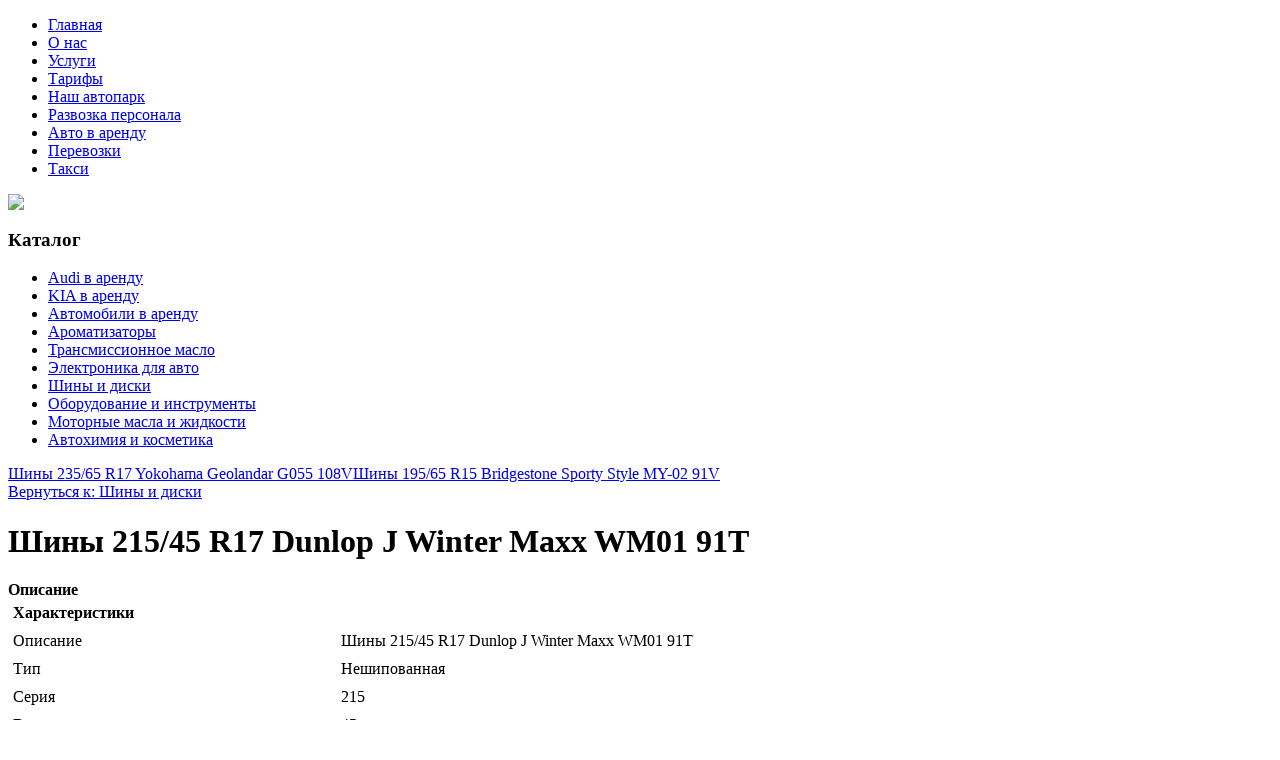

--- FILE ---
content_type: text/html; charset=utf-8
request_url: http://autoalyns.ru/katalog/shiny-i-diski/shiny-215-45-R17-Dunlop-J-Winter-Maxx-WM01-91T14411.html
body_size: 9883
content:
<!DOCTYPE html PUBLIC "-//W3C//DTD XHTML 1.0 Transitional//EN" "http://www.w3.org/TR/xhtml1/DTD/xhtml1-transitional.dtd">
<html xmlns="http://www.w3.org/1999/xhtml" xml:lang="ru-ru" lang="ru-ru" >
<head>
<base href="http://autoalyns.ru/katalog/shiny-i-diski/shiny-215-45-R17-Dunlop-J-Winter-Maxx-WM01-91T14411.html" />
	<meta http-equiv="content-type" content="text/html; charset=utf-8" />
	<meta name="keywords" content="Аренда микроатобуса,  Аренда микроавтобусов,  Аренда микроавтобуса с водителем,  Аренда микроавтобуса с водителем в Санкт-Петербурге, Аренда микроавтобуса с водителем в СПб, Аренда микроавтобуса на свадьбу , Аренда микроавтобуса не дорого, Арнеда микроавтобуса с водителем цены , Аренда микроавтобусов цены , Заказ микроавтобуса, Заказ микроавтобусов, Заказ микроавтобуса с водителем, Заказ микроавтобуса с водителем в Санкт-Петербурге, Заказ микроавтобуса с водителем в СПб, Заказать микроавтобус, Заказать микроавтобус в Санкт-Петербурге, Заказать микроавтобус в Санкт-Петербурге с водителем , Заказать микроавтобус на свадьбу, Заказать микроавтобус недорого, Заказ микроавтобуса на свадьбу , Заказ микроавтобуса недорого, Заказ микроавтобуса цены, Аренда автомобиля , Аренда автомобиля с водителем, Аренда автомобиля с водителем в Санкт-Петербурге, Аренда автомобиля с водителем в СПб, Аренда автомобиля  в СПб, Заказ машин,  Аренда мерседес, Аренда автомобиля на свадьбу, Свадебный кортеж, Заказ автомобиля на свадьбу, Аренда мерседес цены, Развозка персонала , Развозка сотрудников, Развозка рабочих" />
	<meta name="title" content="Шины 215/45 R17 Dunlop J Winter Maxx WM01 91T" />
	<meta name="viewport" content="width=device-width, initial-scale=1.0" />
	<meta name="description" content="Шины 215/45 R17 Dunlop J Winter Maxx WM01 91T Шины и диски Описание: Шины 215/45 R17 Dunlop J Winter Maxx WM01 91TТип: НешипованнаяСерия: 215Вид: 45Диаметр: T (до 190 км/ч)Индекс скорости: 91 (615 кг)Индекс нагрузки: 10400Вес, кг: 307761" />
	<title>Шины и диски : Шины 215/45 R17 Dunlop J Winter Maxx WM01 91T | Аренда микроавтобуса с водителем в Санкт-Петербурге - Авто-Альянс</title>
	<link href="/katalog/shiny-i-diski/shiny-215-45-R17-Dunlop-J-Winter-Maxx-WM01-91T14411.html" rel="canonical" />
	<link href="/templates/autoalyns/favicon.ico" rel="shortcut icon" type="image/vnd.microsoft.icon" />
	<link href="/components/com_virtuemart/assets/css/vm-ltr-common.css?vmver=9293" rel="stylesheet" type="text/css" />
	<link href="/components/com_virtuemart/assets/css/vm-ltr-site.css?vmver=9293" rel="stylesheet" type="text/css" />
	<link href="/components/com_virtuemart/assets/css/vm-ltr-reviews.css?vmver=9293" rel="stylesheet" type="text/css" />
	<link href="/components/com_virtuemart/assets/css/chosen.css?vmver=9293" rel="stylesheet" type="text/css" />
	<link href="/components/com_virtuemart/assets/css/jquery.fancybox-1.3.4.css?vmver=9293" rel="stylesheet" type="text/css" />
	<link href="http://autoalyns.ru/templates/system/css/system.css" rel="stylesheet" type="text/css" />
	<link href="http://autoalyns.ru/templates/autoalyns/css/template.css" rel="stylesheet" type="text/css" />
	<link href="http://autoalyns.ru/templates/autoalyns/css/expand1060.css" rel="stylesheet" type="text/css" />
	<link href="/media/system/css/modal.css?dbb41760ab3633e604213333ff0e30c2" rel="stylesheet" type="text/css" />
	<link href="/modules/mod_sj_flat_menu/assets/css/styles-responsive.css" rel="stylesheet" type="text/css" />
	<link href="/modules/mod_sj_flat_menu/assets/css/styles.css" rel="stylesheet" type="text/css" />
	<link href="http://autoalyns.ru/modules/mod_bt_contentslider/tmpl/css/btcontentslider.css" rel="stylesheet" type="text/css" />
	<style type="text/css">
#smoothtop{
	height:45px;
	width:45px;
	background:url(/plugins/system/smoothtop/images/up-arrow.gif) center top no-repeat;
	
}

#smoothtop:hover{background-position: center bottom;}
		@media screen and (max-width: 480px){.bt-cs .bt-row{width:100%!important;}}
	</style>
	<script src="/media/jui/js/jquery.min.js?dbb41760ab3633e604213333ff0e30c2" type="text/javascript"></script>
	<script src="/media/jui/js/jquery-noconflict.js?dbb41760ab3633e604213333ff0e30c2" type="text/javascript"></script>
	<script src="/media/jui/js/jquery-migrate.min.js?dbb41760ab3633e604213333ff0e30c2" type="text/javascript"></script>
	<script src="/components/com_virtuemart/assets/js/jquery-ui.min.js?vmver=1.9.2" type="text/javascript"></script>
	<script src="/components/com_virtuemart/assets/js/jquery.ui.autocomplete.html.js" type="text/javascript"></script>
	<script src="/components/com_virtuemart/assets/js/jquery.noconflict.js" type="text/javascript" async="async"></script>
	<script src="/components/com_virtuemart/assets/js/vmsite.js?vmver=9293" type="text/javascript"></script>
	<script src="/components/com_virtuemart/assets/js/chosen.jquery.min.js?vmver=9293" type="text/javascript"></script>
	<script src="/components/com_virtuemart/assets/js/vmprices.js?vmver=9293" type="text/javascript" defer="defer"></script>
	<script src="/components/com_virtuemart/assets/js/dynupdate.js?vmver=9293" type="text/javascript"></script>
	<script src="/components/com_virtuemart/assets/js/fancybox/jquery.fancybox-1.3.4.pack.js?vmver=9293" type="text/javascript" defer="defer"></script>
	<script src="/media/system/js/core.js?dbb41760ab3633e604213333ff0e30c2" type="text/javascript"></script>
	<script src="/templates/autoalyns/js/bootstrap.js" type="text/javascript"></script>
	<script src="/templates/autoalyns/js/respond.min.js" type="text/javascript"></script>
	<script src="/media/system/js/modal.js?dbb41760ab3633e604213333ff0e30c2" type="text/javascript"></script>
	<script src="http://autoalyns.ru/modules/mod_bt_contentslider/tmpl/js/slides.js" type="text/javascript"></script>
	<script src="http://autoalyns.ru/modules/mod_bt_contentslider/tmpl/js/default.js" type="text/javascript"></script>
	<script src="http://autoalyns.ru/modules/mod_bt_contentslider/tmpl/js/jquery.easing.1.3.js" type="text/javascript"></script>
	<script type="text/javascript">
if (typeof Virtuemart === "undefined")
	Virtuemart = {};Virtuemart.vmSiteurl = vmSiteurl = 'http://autoalyns.ru/' ;
Virtuemart.vmLang = vmLang = "&lang=ru";
Virtuemart.vmLangTag = vmLangTag = "ru";
Itemid = '&Itemid=131';
Virtuemart.addtocart_popup = "1" ; 
usefancy = true;// Fade our <div> tag to 0 or 'num'
function fade_me(num){
	var smoothtop=document.id('smoothtop');
	if(smoothtop){smoothtop.fade(window.getScrollTop()<250?0:num);}
}
window.addEvent('domready',function(){
	// Create Fx.Scroll object
	var scroll=new Fx.Scroll(window,{
		'duration':	500,
		'transition':	Fx.Transitions.Expo.easeInOut,
		'wait':		false
	});
	// Create an <div> tag for SmoothTop
	var smoothtop=new Element('div',{
		'id':		'smoothtop',
		'class':	'smoothtop',
		'style':	'position:fixed; display:block; visibility:visible; zoom:1; opacity:0; cursor:pointer; right:5px; bottom:5px;',
		'title':	'',
		'html':		'',
		'events':{
			// No transparent when hover
			mouseover: function(){fade_me(1);},
			// Transparent when no hover
			mouseout: function(){fade_me(0.7);},
			// Scroll Up on click
			click: function(){scroll.toTop();}
		}
	// Inject our <div> tag into the document body
	}).inject(document.body);
	// Gottta do this for stupid IE
	document.id('smoothtop').setStyle('opacity','0');
});
// Show/Hide our <div> tag
window.addEvent('scroll',function(){fade_me(0.7);});
		jQuery(function($) {
			SqueezeBox.initialize({});
			SqueezeBox.assign($('a.modal').get(), {
				parse: 'rel'
			});
		});

		window.jModalClose = function () {
			SqueezeBox.close();
		};
		
		// Add extra modal close functionality for tinyMCE-based editors
		document.onreadystatechange = function () {
			if (document.readyState == 'interactive' && typeof tinyMCE != 'undefined' && tinyMCE)
			{
				if (typeof window.jModalClose_no_tinyMCE === 'undefined')
				{	
					window.jModalClose_no_tinyMCE = typeof(jModalClose) == 'function'  ?  jModalClose  :  false;
					
					jModalClose = function () {
						if (window.jModalClose_no_tinyMCE) window.jModalClose_no_tinyMCE.apply(this, arguments);
						tinyMCE.activeEditor.windowManager.close();
					};
				}
		
				if (typeof window.SqueezeBoxClose_no_tinyMCE === 'undefined')
				{
					if (typeof(SqueezeBox) == 'undefined')  SqueezeBox = {};
					window.SqueezeBoxClose_no_tinyMCE = typeof(SqueezeBox.close) == 'function'  ?  SqueezeBox.close  :  false;
		
					SqueezeBox.close = function () {
						if (window.SqueezeBoxClose_no_tinyMCE)  window.SqueezeBoxClose_no_tinyMCE.apply(this, arguments);
						tinyMCE.activeEditor.windowManager.close();
					};
				}
			}
		};
		
//<![CDATA[
jQuery(document).ready(function() {
		jQuery('#VMmenu42_35136 li.VmClose ul').hide();
		jQuery('#VMmenu42_35136 li .VmArrowdown').click(
		function() {

			if (jQuery(this).parent().next('ul').is(':hidden')) {
				jQuery('#VMmenu42_35136 ul:visible').delay(500).slideUp(500,'linear').parents('li').addClass('VmClose').removeClass('VmOpen');
				jQuery(this).parent().next('ul').slideDown(500,'linear');
				jQuery(this).parents('li').addClass('VmOpen').removeClass('VmClose');
			}
		});
	});
//]]>

	</script>

</head>

<body class="fontfamily1">
<div id="top-outer" class="clr">
<div id="top-float">
<div id="top-inner">
<div id="topmenu">

    <div class="pretext"></div>

			<!--[if lt IE 9]><ul class="sj-flat-menu flyout-menu horizontal lt-ie9 " id="sj_flat_menu_20997227671768965842"><![endif]-->
			<!--[if IE 9]><ul class="sj-flat-menu flyout-menu horizontal" id="sj_flat_menu_20997227671768965842"><![endif]-->
			<!--[if gt IE 9]><!--><ul class="sj-flat-menu flyout-menu horizontal" id="sj_flat_menu_20997227671768965842"><!--<![endif]-->
            <li ><div class='fm-item '><div class='fm-button' ></div><div class='fm-link' ><a  href='/'>Главная</a></div></div></li><li ><div class='fm-item '><div class='fm-button' ></div><div class='fm-link' ><a  href='/o-nas.html'>О нас</a></div></div></li><li ><div class='fm-item '><div class='fm-button' ></div><div class='fm-link' ><a  href='/uslugi.html'>Услуги</a></div></div></li><li ><div class='fm-item '><div class='fm-button' ></div><div class='fm-link' ><a  href='/tarify.html'>Тарифы</a></div></div></li><li  class=" fm-active "  ><div class='fm-item '><div class='fm-button' ></div><div class='fm-link' ><a  href='/katalog.html'>Наш автопарк</a></div></div></li><li ><div class='fm-item '><div class='fm-button' ></div><div class='fm-link' ><a  href='/razvozka-personala.html'>Развозка персонала</a></div></div></li><li ><div class='fm-item '><div class='fm-button' ></div><div class='fm-link' ><a  href='/avto-v-arendu.html'>Авто в аренду</a></div></div></li><li ><div class='fm-item '><div class='fm-button' ></div><div class='fm-link' ><a  href='/perevozki.html'>Перевозки</a></div></div></li><li ><div class='fm-item '><div class='fm-button' ></div><div class='fm-link' ><a  href='/taksi.html'>Такси</a></div></div>    </li>
</ul>
	
    <div class="posttext">                       </div>                                                                       
                                                                                    <script type="text/javascript">
//<![CDATA[
jQuery(document).ready(function($){
	;(function(element){
		$element = $(element);
		$('li:first-child',$element).addClass("fm-first");
		$('li:last-child',$element).addClass("fm-last");
		$('.fm-container',$element).each(function(){
			$('ul > li',$(this)).eq(0).addClass("fm-first");
			$('ul > li:last-child',$(this)).addClass("fm-last");
		});
		if($('li.fm-active ',$element).length > 0){
			$('li.fm-active ',$element).parents($('li',$element)).addClass('fm-active');
		}
		
				$element.find(".fm-item").click(function(){
			var li = $(this).parent();
			if(!li.hasClass("fm-opened")){
				var fl_openedLi = li.parent().children(".fm-opened");
				var ul = li.children(".fm-container");
				if(ul.length > 0) {
										fl_openedLi.children(".fm-container").hide(300);
										fl_openedLi.removeClass("fm-opened");
					fl_openedLi.children(".fm-item").children(".fm-button").children("img").attr("src", "http://autoalyns.ru/modules/mod_sj_flat_menu/assets/images/icon_active.png");
					li.addClass("fm-opened");
					li.children(".fm-item").children(".fm-button").children("img").attr("src", "http://autoalyns.ru/modules/mod_sj_flat_menu/assets/images/icon_normal.png");
										ul.show(300);
									}
			}else{
								li.children(".fm-container").hide(300);
								li.removeClass("fm-opened");
				li.children(".fm-item").children(".fm-button").children("img").attr("src", "http://autoalyns.ru/modules/mod_sj_flat_menu/assets/images/icon_active.png");
			}
			//return false;
		});
		// $("body").click(function(){
			// $(".fm-opened").removeClass("fm-opened");
			// $(".fm-container").hide(300); 
			// $('.fm-item',$element).parent().children(".fm-item").children(".fm-button").children("img").attr("src", "http://autoalyns.ru/modules/mod_sj_flat_menu/assets/images/icon_active.png");
		// });	
			
	
	})('#sj_flat_menu_20997227671768965842');
});
//]]>
</script>

</div>
</div>
</div>
</div>
<div id="header-outer" class="clr">
<div id="header-inner">
<div id="logo">
<a href="/"><img class="logo" src="/templates/autoalyns/images/logo.png" /></a>
</div>
</div>
</div>

<div id="body-outer" class="clr">
<div id="body-float">
<script type="text/javascript">
<!--
var _acic={dataProvider:10};(function(){var e=document.createElement("script");e.type="text/javascript";e.async=true;e.src="https://www.acint.net/aci.js";var t=document.getElementsByTagName("script")[0];t.parentNode.insertBefore(e,t)})()
//-->
</script><!--2877768547291--><div id='RK5N_2877768547291'></div><div id="body-inner">

<div id="left-left-only">
  
		<div class="moduletable">
							<h3>Каталог</h3>
						
<ul class="VMmenu" id="VMmenu42_35136" >

<li class="VmClose">
	<div>
		<a href="/katalog/audi-v-arendu.html" >Audi в аренду</a>	</div>
</li>

<li class="VmClose">
	<div>
		<a href="/katalog/kia-v-arendu.html" >KIA в аренду</a>	</div>
</li>

<li class="VmClose">
	<div>
		<a href="/katalog/avtomobili-v-arendu.html" >Автомобили в аренду</a>	</div>
</li>

<li class="VmClose">
	<div>
		<a href="/katalog/aromatizatory.html" >Ароматизаторы</a>	</div>
</li>

<li class="VmClose">
	<div>
		<a href="/katalog/transmissionnoe-maslo.html" >Трансмиссионное масло</a>	</div>
</li>

<li class="VmClose">
	<div>
		<a href="/katalog/elektronika-dlya-avto.html" >Электроника для авто</a>	</div>
</li>

<li class="VmOpen">
	<div>
		<a href="/katalog/shiny-i-diski.html" >Шины и диски</a>	</div>
</li>

<li class="VmClose">
	<div>
		<a href="/katalog/oborudovanie-i-instrumenty.html" >Оборудование и инструменты</a>	</div>
</li>

<li class="VmClose">
	<div>
		<a href="/katalog/motornye-masla-i-zhidkosti.html" >Моторные масла и жидкости</a>	</div>
</li>

<li class="VmClose">
	<div>
		<a href="/katalog/avtokhimiya-i-kosmetika.html" >Автохимия и косметика</a>	</div>
</li>
</ul>
		</div>
	
</div>
<div id="body-left-only">
<div class="clr">
<div id="layer-left-only">
<div id="mainbody" class="clr">
<div id="system-message-container">
	</div>


<div class="productdetails-view productdetails" itemscope itemtype="http://schema.org/Product">

            <div class="product-neighbours">
	    <a href="/katalog/shiny-i-diski/shiny-235-65-R17-Yokohama-Geolandar-G055-108V15591.html" rel="prev" class="previous-page" data-dynamic-update="1">Шины 235/65 R17 Yokohama Geolandar G055 108V</a><a href="/katalog/shiny-i-diski/shiny-195-65-R15-Bridgestone-Sporty-Style-MY-02-91V11901.html" rel="next" class="next-page" data-dynamic-update="1">Шины 195/65 R15 Bridgestone Sporty Style MY-02 91V</a>    	<div class="clear"></div>
        </div>
    
		<div class="back-to-category">
    	<a href="/katalog/shiny-i-diski.html" class="product-details" title="Шины и диски">Вернуться к: Шины и диски</a>
	</div>

        <h1 itemprop="name">Шины 215/45 R17 Dunlop J Winter Maxx WM01 91T</h1>
    
    
    
    
    
    <div class="vm-product-container">
	<div class="vm-product-media-container">
	<div class="main-image">
		<a  rel='vm-additional-images' href="http://autoalyns.ru/images/stories/virtuemart/product/149881677643286526_big.jpg"><img src="/images/stories/virtuemart/product/149881677643286526_big.jpg" alt="" itemprop="image" /></a>		<div class="clear"></div>
	</div>
		</div>

	<div class="vm-product-details-container">
	    <div class="spacer-buy-area">

		
		<div class="product-price" id="productPrice1441">
	<span class="price-crossed" ></span></div>

 <div class="clear"></div>
	<div class="addtocart-area">
		<form method="post" class="product js-recalculate" action="/katalog.html">
						<input type="hidden" name="option" value="com_virtuemart"/>
			<input type="hidden" name="view" value="cart"/>
			<input type="hidden" name="virtuemart_product_id[]" value="1441"/>
			<input type="hidden" class="pname" value="Шины 215/45 R17 Dunlop J Winter Maxx WM01 91T"/>
			<input type="hidden" name="Itemid" value="131"/>		</form>

	</div>


		
	    </div>
	</div>
	<div class="clear"></div>


    </div>

	        <div class="product-description" itemprop="description">
	    	<span class="title"><b>Описание</b></span>
	<table border="0" width="100%" cellspacing="0" cellpadding="5" class="modelProperties"><colgroup span="2"></colgroup><tbody><tr><td colspan="2" class="title"><b>Характеристики</b></td></tr><tr><td class="label"><span>Описание</span></td><td>Шины 215/45 R17 Dunlop J Winter Maxx WM01 91T</td></tr><tr><td class="label"><span>Тип</span></td><td>Нешипованная</td></tr><tr><td class="label"><span>Серия</span></td><td>215</td></tr><tr><td class="label"><span>Вид</span></td><td>45</td></tr><tr><td class="label"><span>Диаметр</span></td><td>T (до 190 км/ч)</td></tr><tr><td class="label"><span>Индекс скорости</span></td><td>91 (615 кг)</td></tr><tr><td class="label"><span>Индекс нагрузки</span></td><td>10400</td></tr><tr><td class="label"><span>Вес, кг</span></td><td>307761</td></tr><tr><td class="label"><span>Артикул</span></td><td>10400</td></tr><tr><td class="label"><span>Вес, г</span></td><td>Для легкового а/м</td></tr></tbody></table><br clear="all"><p class="grey">Перед покупкой уточняйте технические характеристики и комплектацию у продавца</p>        </div>
	
    <script id="updateChosen_js" type="text/javascript">//<![CDATA[ 
if (typeof Virtuemart === "undefined")
	var Virtuemart = {};
	Virtuemart.updateChosenDropdownLayout = function() {
		var vm2string = {editImage: 'edit image',select_all_text: 'Выбрать все',select_some_options_text: 'Доступен для всех'};
		jQuery("select.vm-chzn-select").each( function () {
			var swidth = jQuery(this).css("width")+10;
			jQuery(this).chosen({enable_select_all: true,select_all_text : vm2string.select_all_text,select_some_options_text:vm2string.select_some_options_text,disable_search_threshold: 5, width: swidth});
		});
	}
	jQuery(document).ready( function() {
		Virtuemart.updateChosenDropdownLayout($);
	}); //]]>
</script><script id="vm.countryState_js" type="text/javascript">//<![CDATA[ 
jQuery(document).ready( function($) {
			$("#virtuemart_country_id_field").vm2front("list",{dest : "#virtuemart_state_id_field",ids : "",prefiks : ""});
		}); //]]>
</script><script id="vm.countryStateshipto__js" type="text/javascript">//<![CDATA[ 
jQuery(document).ready( function($) {
			$("#shipto_virtuemart_country_id_field").vm2front("list",{dest : "#shipto_virtuemart_state_id_field",ids : "",prefiks : "shipto_"});
		}); //]]>
</script><script id="updDynamicListeners_js" type="text/javascript">//<![CDATA[ 
jQuery(document).ready(function() { // GALT: Start listening for dynamic content update.
	// If template is aware of dynamic update and provided a variable let's
	// set-up the event listeners.
	if (Virtuemart.container)
		Virtuemart.updateDynamicUpdateListeners();

}); //]]>
</script><script id="popups_js" type="text/javascript"> //<![CDATA[
	jQuery(document).ready(function($) {
		
			$('a.ask-a-question, a.printModal, a.recommened-to-friend, a.manuModal').click(function(event){
              event.preventDefault();
		      $.fancybox({
		        href: $(this).attr('href'),
		        type: 'iframe',
		        height: 550
		        });
		      });
			
	});
//]]> </script><script id="imagepopup_js" type="text/javascript">//<![CDATA[ 
jQuery(document).ready(function() {
		Virtuemart.updateImageEventListeners()
	});
	Virtuemart.updateImageEventListeners = function() {
		jQuery("a[rel=vm-additional-images]").fancybox({
			"titlePosition" 	: "inside",
			"transitionIn"	:	"elastic",
			"transitionOut"	:	"elastic"
		});
		jQuery(".additional-images a.product-image.image-0").removeAttr("rel");
		jQuery(".additional-images img.product-image").click(function() {
			jQuery(".additional-images a.product-image").attr("rel","vm-additional-images" );
			jQuery(this).parent().children("a.product-image").removeAttr("rel");
			var src = jQuery(this).parent().children("a.product-image").attr("href");
			jQuery(".main-image img").attr("src",src);
			jQuery(".main-image img").attr("alt",this.alt );
			jQuery(".main-image a").attr("href",src );
			jQuery(".main-image a").attr("title",this.alt );
			jQuery(".main-image .vm-img-desc").html(this.alt);
		}); 
	} //]]>
</script><script id="ajaxContent_js" type="text/javascript">//<![CDATA[ 
Virtuemart.container = jQuery('.productdetails-view');
Virtuemart.containerSelector = '.productdetails-view'; //]]>
</script> </div> 




</div>
</div>
</div>
</div>
</div>
</div>
</div>
<div id="banner-outer1" class="clr">
<div id="banner-float">
<div id="banner-inner">
<div id="btcontentslider103" style="display:none;width:auto" class="bt-cs">
			<div class="slides_container" style="width:auto;">

			<div class="slide" style="width:auto">
					<div class="bt-row bt-row-first"  style="width:20%" >
				<div class="bt-inner">
								
										<a class="bt-title" target="_parent"
						title="Транспорт для МЭФ"
						href="/uslugi/transport-dlya-mef.html"> Транспорт для МЭФ </a><br />
															<div class="bt-center">
					<a target="_parent"
						class="bt-image-link"
						title="Транспорт для МЭФ" href="/uslugi/transport-dlya-mef.html">
						<img class="hovereffect" src="http://autoalyns.ru/cache/mod_bt_contentslider/40f9ad2dc160c889c85b72c493e8ab2a-2.jpg" alt="Транспорт для МЭФ"  style="width:150px;" title="Транспорт для МЭФ" />
					</a>
					</div>
										
										<div class="bt-introtext">
					Ежегодный экономический форум международного масштаба – это деловая визитка Санкт-Петербурга. Меропр...					</div>
					
					
				</div>
				<!--end bt-inner -->
			</div>
			<!--end bt-row -->
									<div class="bt-row "  style="width:20%" >
				<div class="bt-inner">
								
										<a class="bt-title" target="_parent"
						title="Авто на свадьбу"
						href="/uslugi/avto-na-svadbu.html"> Авто на свадьбу </a><br />
															<div class="bt-center">
					<a target="_parent"
						class="bt-image-link"
						title="Авто на свадьбу" href="/uslugi/avto-na-svadbu.html">
						<img class="hovereffect" src="http://autoalyns.ru/cache/mod_bt_contentslider/558172b052c10a13f9bdd5adcf044160-3.jpg" alt="Авто на свадьбу"  style="width:150px;" title="Авто на свадьбу" />
					</a>
					</div>
										
										<div class="bt-introtext">
					Вы готовитесь к предстоящим свадебным торжествам?
Практически любая свадьба - это множество хлопот ...					</div>
					
					
				</div>
				<!--end bt-inner -->
			</div>
			<!--end bt-row -->
									<div class="bt-row "  style="width:20%" >
				<div class="bt-inner">
								
										<a class="bt-title" target="_parent"
						title="Трансфер в отель, аэропорт"
						href="/uslugi/transfer-v-otel-aeroport.html"> Трансфер в отель, аэропорт </a><br />
															<div class="bt-center">
					<a target="_parent"
						class="bt-image-link"
						title="Трансфер в отель, аэропорт" href="/uslugi/transfer-v-otel-aeroport.html">
						<img class="hovereffect" src="http://autoalyns.ru/cache/mod_bt_contentslider/b9435b4a7850f0afd90bc71858bb3405-4.jpg" alt="Трансфер в отель, аэропорт"  style="width:150px;" title="Трансфер в отель, аэропорт" />
					</a>
					</div>
										
										<div class="bt-introtext">
					Трансфер – перевозка пассажиров между аэропортом или вокзалом и местом назначения, а так же между дв...					</div>
					
					
				</div>
				<!--end bt-inner -->
			</div>
			<!--end bt-row -->
									<div class="bt-row "  style="width:20%" >
				<div class="bt-inner">
								
										<a class="bt-title" target="_parent"
						title="Заказ микроавтобуса"
						href="/uslugi/zakaz-mikroavtobusa.html"> Заказ микроавтобуса </a><br />
															<div class="bt-center">
					<a target="_parent"
						class="bt-image-link"
						title="Заказ микроавтобуса" href="/uslugi/zakaz-mikroavtobusa.html">
						<img class="hovereffect" src="http://autoalyns.ru/cache/mod_bt_contentslider/e9dfd1b0d892199669e61d2e8a1f1745-5.jpg" alt="Заказ микроавтобуса"  style="width:150px;" title="Заказ микроавтобуса" />
					</a>
					</div>
										
										<div class="bt-introtext">
					При заказе микроавтобуса у нашей компании, Вы можете без особых усилий организовать развозку Ваших с...					</div>
					
					
				</div>
				<!--end bt-inner -->
			</div>
			<!--end bt-row -->
									<div class="bt-row bt-row-last"  style="width:20%" >
				<div class="bt-inner">
								
										<a class="bt-title" target="_parent"
						title="Микроавтобусы для перевозки пассажиров"
						href="/kategoriya-4/mikroavtobusy-dlya-perevozki-passazhirov.html"> Микроавтобусы для перевозки пассажиров </a><br />
															<div class="bt-center">
					<a target="_parent"
						class="bt-image-link"
						title="Микроавтобусы для перевозки пассажиров" href="/kategoriya-4/mikroavtobusy-dlya-perevozki-passazhirov.html">
						<img class="hovereffect" src="http://autoalyns.ru/cache/mod_bt_contentslider/01e03949a1bd761089472359c4e1afd0-8.jpg" alt="Микроавтобусы для перевозки пассажиров"  style="width:150px;" title="Микроавтобусы для перевозки пассажиров" />
					</a>
					</div>
										
										<div class="bt-introtext">
					Современный транспорт для перевозки пассажиров – это достаточно комфортабельные машины. Чтобы ими по...					</div>
					
					
				</div>
				<!--end bt-inner -->
			</div>
			<!--end bt-row -->
									<div style="clear: both;"></div>

		</div>
		<!--end bt-main-item page	-->
			</div>
</div>
<!--end bt-container -->
<div style="clear: both;"></div>

<script type="text/javascript">	
	if(typeof(btcModuleIds)=='undefined'){var btcModuleIds = new Array();var btcModuleOpts = new Array();}
	btcModuleIds.push(103);
	btcModuleOpts.push({
			slideEasing : 'easeInQuad',
			fadeEasing : 'easeInQuad',
			effect: 'slide,slide',
			preloadImage: 'http://autoalyns.ru//modules/mod_bt_contentslider/tmpl/images/loading.gif',
			generatePagination: false,
			play: 5000,						
			hoverPause: true,	
			slideSpeed : 500,
			autoHeight:true,
			fadeSpeed : 500,
			equalHeight:true,
			width: 'auto',
			height: 'auto',
			pause: 100,
			preload: true,
			paginationClass: 'bt_handles_num',
			generateNextPrev:false,
			prependPagination:true,
			touchScreen:0	});
</script>


</div>
</div>
</div>
<div id="spacer" class="clr">&nbsp;</div>
<div id="footer-outer" class="clr">
<div id="footer-float">
<div id="footer-inner">
<div class="footer24">
<div class="footer first">
		<div class="moduletable">
							<h3>Новые услуги</h3>
						
	<li itemscope itemtype="https://schema.org/Article">
		<a href="/uslugi/zakaz-mikroavtobusa.html" itemprop="url">
			<span itemprop="name">
				Заказ микроавтобуса			</span>
		</a>
	</li>
	<li itemscope itemtype="https://schema.org/Article">
		<a href="/avto-v-arendu/arenda-mikroavtobusa.html" itemprop="url">
			<span itemprop="name">
				Аренда микроавтобуса			</span>
		</a>
	</li>
	<li itemscope itemtype="https://schema.org/Article">
		<a href="/uslugi/avto-na-svadbu.html" itemprop="url">
			<span itemprop="name">
				Авто на свадьбу			</span>
		</a>
	</li>
	<li itemscope itemtype="https://schema.org/Article">
		<a href="/uslugi/transport-dlya-mef.html" itemprop="url">
			<span itemprop="name">
				Транспорт для МЭФ			</span>
		</a>
	</li>
	<li itemscope itemtype="https://schema.org/Article">
		<a href="/uslugi/transfer-v-otel-aeroport.html" itemprop="url">
			<span itemprop="name">
				Трансфер в отель, аэропорт			</span>
		</a>
	</li>

		</div>
			<div class="moduletable">
						
    <div class="pretext"></div>

			<!--[if lt IE 9]><ul class="sj-flat-menu flyout-menu horizontal lt-ie9 " id="sj_flat_menu_354332571768965842"><![endif]-->
			<!--[if IE 9]><ul class="sj-flat-menu flyout-menu horizontal" id="sj_flat_menu_354332571768965842"><![endif]-->
			<!--[if gt IE 9]><!--><ul class="sj-flat-menu flyout-menu horizontal" id="sj_flat_menu_354332571768965842"><!--<![endif]-->
            <li ><div class='fm-item '><div class='fm-button' ></div><div class='fm-link' ><a  href='/map.html'>Карта сайта</a></div></div>    </li>
</ul>
	
    <div class="posttext">                       </div>                                                                       
                                                                                    <script type="text/javascript">
//<![CDATA[
jQuery(document).ready(function($){
	;(function(element){
		$element = $(element);
		$('li:first-child',$element).addClass("fm-first");
		$('li:last-child',$element).addClass("fm-last");
		$('.fm-container',$element).each(function(){
			$('ul > li',$(this)).eq(0).addClass("fm-first");
			$('ul > li:last-child',$(this)).addClass("fm-last");
		});
		if($('li.fm-active ',$element).length > 0){
			$('li.fm-active ',$element).parents($('li',$element)).addClass('fm-active');
		}
		
				$element.find(".fm-item").click(function(){
			var li = $(this).parent();
			if(!li.hasClass("fm-opened")){
				var fl_openedLi = li.parent().children(".fm-opened");
				var ul = li.children(".fm-container");
				if(ul.length > 0) {
										fl_openedLi.children(".fm-container").hide(300);
										fl_openedLi.removeClass("fm-opened");
					fl_openedLi.children(".fm-item").children(".fm-button").children("img").attr("src", "http://autoalyns.ru/modules/mod_sj_flat_menu/assets/images/icon_active.png");
					li.addClass("fm-opened");
					li.children(".fm-item").children(".fm-button").children("img").attr("src", "http://autoalyns.ru/modules/mod_sj_flat_menu/assets/images/icon_normal.png");
										ul.show(300);
									}
			}else{
								li.children(".fm-container").hide(300);
								li.removeClass("fm-opened");
				li.children(".fm-item").children(".fm-button").children("img").attr("src", "http://autoalyns.ru/modules/mod_sj_flat_menu/assets/images/icon_active.png");
			}
			//return false;
		});
		// $("body").click(function(){
			// $(".fm-opened").removeClass("fm-opened");
			// $(".fm-container").hide(300); 
			// $('.fm-item',$element).parent().children(".fm-item").children(".fm-button").children("img").attr("src", "http://autoalyns.ru/modules/mod_sj_flat_menu/assets/images/icon_active.png");
		// });	
			
	
	})('#sj_flat_menu_354332571768965842');
});
//]]>
</script>
		</div>
	
</div>
<div class="footer second">
		<div class="moduletable">
							<h3>Пассажирские перевозки</h3>
						
	<li itemscope itemtype="https://schema.org/Article">
		<a href="/kategoriya-4/taksi-mersedes-k-vashim-uslugam.html" itemprop="url">
			<span itemprop="name">
				Такси Мерседес к вашим услугам			</span>
		</a>
	</li>
	<li itemscope itemtype="https://schema.org/Article">
		<a href="/perevozki/uslugi-perevozki-gazelyu.html" itemprop="url">
			<span itemprop="name">
				Услуги перевозки Газелью			</span>
		</a>
	</li>
	<li itemscope itemtype="https://schema.org/Article">
		<a href="/kategoriya-4/mikroavtobusy-dlya-perevozki-passazhirov.html" itemprop="url">
			<span itemprop="name">
				Микроавтобусы для перевозки пассажиров			</span>
		</a>
	</li>

		</div>
	
</div>
<div class="footer third">
		<div class="moduletable">
							<h3>Услуги компании</h3>
						<ul class="category-module">
						<li>
									<a class="mod-articles-category-title " href="/uslugi/avto-na-svadbu.html">Авто на свадьбу</a>
				
				
				
				
				
				
							</li>
					<li>
									<a class="mod-articles-category-title " href="/uslugi/zakaz-mikroavtobusa.html">Заказ микроавтобуса</a>
				
				
				
				
				
				
							</li>
					<li>
									<a class="mod-articles-category-title " href="/uslugi/transport-dlya-mef.html">Транспорт для МЭФ</a>
				
				
				
				
				
				
							</li>
					<li>
									<a class="mod-articles-category-title " href="/uslugi/transfer-v-otel-aeroport.html">Трансфер в отель, аэропорт</a>
				
				
				
				
				
				
							</li>
			</ul>
		</div>
	
</div>
<div class="footer forth">
		<div class="moduletable">
							<h3>Наши предложения</h3>
						<ul class="category-module">
						<li>
									<a class="mod-articles-category-title " href="/kategoriya-4/mikroavtobusy-dlya-perevozki-passazhirov.html">Микроавтобусы для перевозки пассажиров</a>
				
				
				
				
				
				
							</li>
					<li>
									<a class="mod-articles-category-title " href="/kategoriya-4/taksi-mersedes-k-vashim-uslugam.html">Такси Мерседес к вашим услугам</a>
				
				
				
				
				
				
							</li>
					<li>
									<a class="mod-articles-category-title " href="/perevozki/uslugi-perevozki-gazelyu.html">Услуги перевозки Газелью</a>
				
				
				
				
				
				
							</li>
			</ul>
		</div>
	
</div>
</div>
</div>
</div>
</div>
<div id="copyright-outer" class="clr">
<div id="copyright-inner">
<div id="copyright">
© 2017 
Аренда автомобилей с водителем <br>
	<noindex><!--LiveInternet counter--><script type="text/javascript"><!--
document.write("<a href='//www.liveinternet.ru/click' "+
"target=_blank><img src='//counter.yadro.ru/hit?t24.6;r"+
escape(document.referrer)+((typeof(screen)=="undefined")?"":
";s"+screen.width+"*"+screen.height+"*"+(screen.colorDepth?
screen.colorDepth:screen.pixelDepth))+";u"+escape(document.URL)+
";"+Math.random()+
"' alt='' title='LiveInternet: показано число посетителей за"+
" сегодня' "+
"border='0' width='88' height='15'><\/a>")
//--></script><!--/LiveInternet--></noindex></div>
</div>
</div></body>
</html>